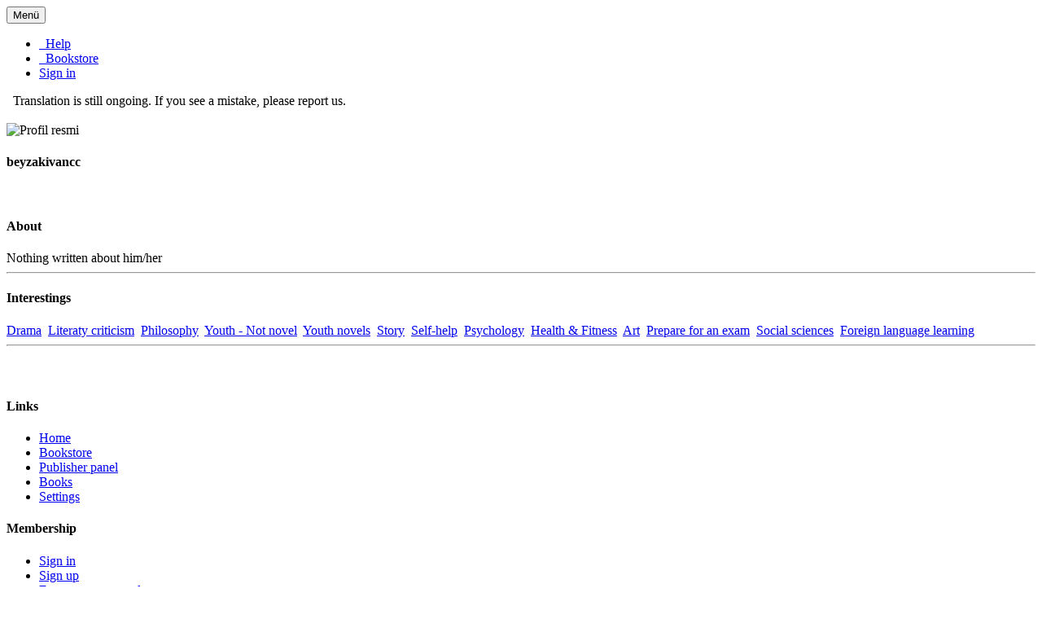

--- FILE ---
content_type: text/html;charset=utf-8
request_url: https://www.kitabyte.com/beyzakivancc?ref=sitemap
body_size: 6737
content:

<!DOCTYPE html>
<html xmlns="http://www.w3.org/1999/xhtml" xmlns:og="http://ogp.me/ns#" xmlns:fb="https://www.facebook.com/2008/fbml">
    <head>
        <meta charset="utf-8"/>
        <meta http-equiv="X-UA-Compatible" content="IE=edge"/>
        <meta name="google-site-verification" content="v83uyg7at8xQLRXErk9EATlubGdBFGAaNUZVUiLyz88" />
        <meta name="viewport" content="width=device-width, user-scalable=no, initial-scale=1"/>
        <meta http-equiv="Content-Type" content="text/html; charset=UTF-8"/>

                    <meta name="keywords" content="kitap, kitapçı, kitapcı, yayıncı paneli, raflar, ilgi alanı, çalıkuşu, nutuk, e-kitap, ekitap, ebook, e-book, kitabevi, book, yayınevi, yazar, self publishing, self-publishing, kitap yayınlama,kitap yayımlama, yayınla, yayımla, dijital kitap, digital kitap, yayıncı, roman, edebiyat, şiir, siyaset, tarih, ders, eğitim, kişisel gelişim, ücretsiz kitap yayınlama, çok satanlar, çok okunanlar, en yeniler, Aile & İlişkiler, Antika & Koleksiyon, Bahçe, Beden & Zihin & Ruh, Bilgisayar, Bilim, Biyografi & Otobiyografi, Dil sanatları & disiplinler, Din, Doğa, Drama, Edebi eleştiri, Edebi koleksiyonlar, Eğitim, Ev & Pratik bilgiler, Evcil hayvanlar, Fantastik, Felsefe, Fotoğrafçılık, Gençlik - Roman dışı, Gençlik romanları, Gerçek suç, Gezi, Hikaye, Hukuk, İş dünyası & Ekonomi, Karikatür & çizgi roman, Kişisel gelişim, Maket & Hobi, Matematik, Medikal, Mimari, Mizah, Mutfak, Müzik, Oyunlar, Psikoloji, Referans, Roman, Sağlık & Fitness, Sahne sanatları, Sanat, Şiir, Sınavlara hazırlanma, Siyaset, Sosyal bilimler, Spor & reaksiyon, Tarih, Tasarım, Teknoloji & mühendislik, Ulaşım, Yabancı dil öğrenme, kitabyte, kitabayt, kitap bayt, kitapbyte, kitap byte, kitabyt, gençlik romanları, ali türkmen, bil istedim, çaydan adam, kitapyte, mobidik, mobidik.com, kendi kitabını yayınla, internet yayınevi, pdf, epub, mobi, çevrimiçi"/>
            <meta property="og:site_name" content="Kitabyte"/>
            <meta property="og:title" content="x"/>
            <meta property="og:url" content="http://www.kitabyte.com/beyzakivancc"/>                                    <meta property="og:image" content="http://www.kitabyte.com/upload/user/FRRwfZu7PCxHYBO1Z2fM.png"/>            <meta property="og:image" content="//www.kitabyte.com/img/logos/klogo128.png"/>
            <meta property="og:image" content="//www.kitabyte.com/img/logos/klogo256.png"/>
            <meta property="og:image" content="//www.kitabyte.com/img/logos/klogo512.png"/>

                        <meta property="profile:last_name" content="x"/>            <meta property="profile:username" content="beyzakivancc"/>            <meta property="og:description" content=""/>

        <link href="/css/min/bundle.css" rel="stylesheet" type="text/css"/>

        <link href="/css/main.css" rel="stylesheet" type="text/css"/>

        <script type="text/javascript" src="/js/min/bundle.js"></script>
        <script type="text/javascript" src="/js/ktb.js"></script>
        <script src='//www.google.com/recaptcha/api.js'></script>

        

        
        <link href="/img/fav.ico" rel="shortcut icon" type="image/x-icon" />

        <!-- Comodo SSL Logo -->
        <script type="text/javascript">
            //<![CDATA[ 
            var tlJsHost = ((window.location.protocol == "https:") ? "https://secure.comodo.com/" : "http://www.trustlogo.com/");
            document.write(unescape("%3Cscript src='" + tlJsHost + "trustlogo/javascript/trustlogo.js' type='text/javascript'%3E%3C/script%3E"));//]]>
        </script>

        <!-- HTML5 Shim and Respond.js IE8 support of HTML5 elements and media queries -->
        <!-- WARNING: Respond.js doesn't work if you view the page via file:// -->
        <!--[if lt IE 9]>
          <script src="https://oss.maxcdn.com/html5shiv/3.7.2/html5shiv.min.js"></script>
          <script src="https://oss.maxcdn.com/respond/1.4.2/respond.min.js"></script>
        <![endif]-->

        <title>x - Kitabyte - Read, publish, share!</title>
    </head>
    <body>
        <!-- Facebook Integration -->
        <div id="fb-root"></div>
        <script>(function (d, s, id) {
                var js, fjs = d.getElementsByTagName(s)[0];
                if (d.getElementById(id))
                    return;
                js = d.createElement(s);
                js.id = id;
                js.src = "//connect.facebook.net/tr_TR/sdk.js#xfbml=1&version=v2.3&appId=506912806025226";
                fjs.parentNode.insertBefore(js, fjs);
            }(document, 'script', 'facebook-jssdk'));</script>
        <!-- /Facebook Integration -->

        <!-- Google Analytics Integration -->
        <script>
            (function (i, s, o, g, r, a, m) {
                i['GoogleAnalyticsObject'] = r;
                i[r] = i[r] || function () {
                    (i[r].q = i[r].q || []).push(arguments)
                }, i[r].l = 1 * new Date();
                a = s.createElement(o),
                        m = s.getElementsByTagName(o)[0];
                a.async = 1;
                a.src = g;
                m.parentNode.insertBefore(a, m)
            })(window, document, 'script', '//www.google-analytics.com/analytics.js', 'ga');
            ga('create', 'UA-42899297-1', 'auto');
            ga('send', 'pageview');

        </script>
        <!-- Google Analytics Integration -->

        <!-- Google Tag Manager -->
        <noscript>
            <iframe src="//www.googletagmanager.com/ns.html?id=GTM-5QF6GR" height="0" width="0" style="display:none;visibility:hidden"></iframe>
        </noscript>
        <script>
            (function (w, d, s, l, i) {
                w[l] = w[l] || [];
                w[l].push({
                    'gtm.start':
                            new Date().getTime(), event: 'gtm.js'
                });
                var f = d.getElementsByTagName(s)[0],
                        j = d.createElement(s), dl = l != 'dataLayer' ? '&l=' + l : '';
                j.async = true;
                j.src =
                        '//www.googletagmanager.com/gtm.js?id=' + i + dl;
                f.parentNode.insertBefore(j, f);
            }
            )(window, document, 'script', 'dataLayer', 'GTM-5QF6GR');
        </script>
        <!-- End Google Tag Manager -->

        <div id="header" class="navbar navbar-default navbar-fixed-top" role="navigation">
            <div class="container">
                <div class="navbar-header">
                    <button type="button" class="navbar-toggle" data-toggle="collapse" data-target="#header-collapse">
                        <span class="sr-only">Menü</span>
                        <span class="icon-bar"></span>
                        <span class="icon-bar"></span>
                        <span class="icon-bar"></span>
                    </button>
                     

                        <a title="Kitabyte" data-original-title="Kitabyte" class="logo" href="/?ref=logo" id="logo"></a>

                    

                </div>
                <div class="navbar-collapse collapse" id="header-collapse">
                    
                        <ul class="nav navbar-nav navbar-right" id="user-controls">
    <li ><a href="http://yardim.kitabyte.com" target="_blank"><i class="fa fa-question-circle"></i>&nbsp; Help</a></li>
    <li class="" id="bookstore-link"><a href="/bookstore"><i class="fa fa-th"></i>&nbsp; Bookstore</a></li>
    <li id="login-link">
        <a title="Sign in" href="#" data-toggle="modal" data-target="#login-modal"><i class="fa fa-key fa-fw"></i> Sign in </a>     
    </li>
</ul>

                    
                </div>

            </div>  
        </div>
        <div id="notice-band">
    
    
        <div class="bg-warning">
            <div class="container">
                <a  data-target="#mesajGonder" data-toggle="modal" class="btn btn-lg btn-link-inverted">
                    <i class="fa fa-language fa-lg pull-left"></i>&nbsp; Translation is still ongoing. If you see a mistake, please report us.
                </a>
            </div>
        </div>
    
</div>

        <!-- CONTENT START -->

<br>
<div class="container">
    <div class="row">
        <div class="col-lg-3">
            <div class="text-center">
    <img src="/upload/user/FRRwfZu7PCxHYBO1Z2fM.png" class="img-responsive img-thumbnail" alt="Profil resmi"/>
    <h4>beyzakivancc</h4>

    
</div>


<br>


        </div>
        <div class="col-lg-9">
            

                
                    
<!-- About user -->
<div class="page-header">
    <h4>About</h4>
</div>


    <span class="text-muted">Nothing written about him/her</span>

<hr/>
<!-- /.About user -->

<!-- User Interests -->
<div class="page-header">
    <h4>Interestings</h4>
</div>


    
        
        <a href="/bookstore/drama"><span class="label label-primary">Drama<!--{/function}--></span></a>&nbsp;

        
        <a href="/bookstore/edebi-elestiri"><span class="label label-primary">Literaty criticism<!--{/function}--></span></a>&nbsp;

        
        <a href="/bookstore/felsefe"><span class="label label-primary">Philosophy<!--{/function}--></span></a>&nbsp;

        
        <a href="/bookstore/genclik-roman-disi"><span class="label label-primary">Youth - Not novel<!--{/function}--></span></a>&nbsp;

        
        <a href="/bookstore/genclik-romanlari"><span class="label label-primary">Youth novels<!--{/function}--></span></a>&nbsp;

        
        <a href="/bookstore/hikaye"><span class="label label-primary">Story<!--{/function}--></span></a>&nbsp;

        
        <a href="/bookstore/kisisel-gelisim"><span class="label label-primary">Self-help<!--{/function}--></span></a>&nbsp;

        
        <a href="/bookstore/psikoloji"><span class="label label-primary">Psychology<!--{/function}--></span></a>&nbsp;

        
        <a href="/bookstore/saglik-fitness"><span class="label label-primary">Health & Fitness<!--{/function}--></span></a>&nbsp;

        
        <a href="/bookstore/sanat"><span class="label label-primary">Art<!--{/function}--></span></a>&nbsp;

        
        <a href="/bookstore/sinavlara-hazirlanma"><span class="label label-primary">Prepare for an exam<!--{/function}--></span></a>&nbsp;

        
        <a href="/bookstore/sosyal-bilimler"><span class="label label-primary">Social sciences<!--{/function}--></span></a>&nbsp;

        
        <a href="/bookstore/yabanci-dil-ogrenme"><span class="label label-primary">Foreign language learning<!--{/function}--></span></a>&nbsp;

        
    

<hr/>
<!-- /.User Interests -->




                
            

        </div>
    </div>
</div>
<!-- CONTENT END -->
<br/>
<div class="bottom-menu">
    <br/>
    <div class="container">
        <div class="row">
            <div class="col-md-3 col-lg-3">
                <h4>Links</h4>
                <ul class="list-footer">
                    <li><a href="/">Home</a></li>
                    <li><a href="/bookstore">Bookstore</a></li>
                    <li><a href="/publisher">Publisher panel</a></li>
                    <li><a href="/books">Books</a></li>
                    <li><a href="/settings">Settings</a></li>
                </ul>
            </div>

            <div class="col-md-3 col-lg-3">
                <h4>Membership</h4>
                <ul class="list-footer">
                    
                        <li><a title="Sign in"   href="#" data-toggle="modal" data-target="#login-modal">Sign in</a></li>
                        <li><a title="Sign up" href="#" data-toggle="modal" data-target="#signup-modal">Sign up</a></li>
                        <li><a title="Forgotten password" href="#" data-toggle="modal" data-target="#loginHelp" data-dismiss="modal" data-toggle="tooltip" data-placement="bottom"  title="Forgotten password">Forgotten password</a></li>
                        <li><a title="Membership agreement" data-toggle="modal" href="/modal/member-agreement" data-target="#agreement">Membership agreement</a></li>
                        
                </ul>
            </div>


            <div class="col-md-3 col-lg-3">
                <h4>Help</h4>
                <ul class="list-footer">
                    <li><a href="http://yardim.kitabyte.com/kitap-olusturmak/" target="_blank">How can I publish e-book?</a></li>
                    <li><a href="http://yardim.kitabyte.com/kupon-olusturmak/" target="_blank">How to create a coupon?</a></li>
                    <li><a href="http://yardim.kitabyte.com/kitabinizi-daha-populer-hale-getirmek-icin-yapabilecekleriniz/" target="_blank">How to be a popular author?</a></li>
                    <li><a href="http://yardim.kitabyte.com/" target="_blank">All help pages</a></li>
                </ul>
            </div>
            <div class="col-md-3 col-lg-3">
                <h4>Commercial & Other</h4>
                <ul class="list-footer">
                    <li><a href="http://www.mersoft.com.tr" target="_blank">Mersoft Yazılım Ltd. Şti.</a></li>
                    <li><a href="/contact">Contact</a></li>
                </ul>

            </div>
        </div>
    </div>
    <br/>

    <div class="container">

        <small class="text-muted text-">2014 &copy; Kitabyte - 
            <a href="http://www.kitabyte.com.tr">Commercial</a> &middot; 
            <a href="http://yardim.kitabyte.com">Help</a> &middot; 
            <a href="/modal/member-agreement" data-toggle="modal" data-target="#agreement">Membership</a> &middot; 
            <a href="/modal/delivery-and-return" data-toggle="modal" data-target="#delivery-and-return">Delivery and Return</a> &middot; 
            <a href="/modal/privacy" data-toggle="modal" data-target="#privacy">Privacy</a> &middot; 
            <a href="/contact">Contact</a>   &nbsp; 
        </small>
        <small class="pull-right text-success">

            <a href="https://twitter.com/Kitabyte" class="twitter-follow-button" data-show-count="false" data-lang="tr" data-size="medium"> @Kitabyte</a>
        </small> 
        <br>
        <br>
    </div>
</div>


<!-- Bottom right message link -->
<a id="send-message-link" class="send-envelope visible-lg" data-toggle="modal" data-target="#mesajGonder" title="Send message to Kitabyte"><i class="fa fa-envelope-o fa-lg"></i></a>



<!-- Modals -->

<div class="modal fade" id="loginHelp" tabindex="-1" role="dialog" aria-labelledby="loginHelp" aria-hidden="true">
    <div class="modal-dialog modal-sm">
        <div class="modal-content">
            <form method="post" id="forget-password-form">
                <div class = "modal-header">
                    <button type="button" class="close" data-dismiss="modal"><span aria-hidden="true">&times;</span><span class="sr-only">Close</span></button>

                    <h4><i class="fa fa-envelope-o"></i>&nbsp; Forgotten password</h4>
                </div>
                <div class = "modal-body"> 
                    <small>Renew link will send to address if it is valid.</small>
                    <div class="form-group">
                        <input type="email" required="" name="email" class="form-control" placeholder="E-mail">
                    </div>
                </div>
                <div class = "modal-footer">
                    <button type="submit" class="btn btn-success submit">Send</button>
                </div>
            </form>
        </div>
    </div>
</div> <!-- /.modal -->

<div class="modal fade" id="mesajGonder" tabindex="-1" role="dialog" aria-labelledby="mesajGonder" aria-hidden="true">
    <div class = "modal-dialog modal-sm">
        <div class = "modal-content">
            <form method="post" id="send-msg-kitabyte-form">
                <div class = "modal-header">
                    <button type="button" class="close" data-dismiss="modal"><span aria-hidden="true">&times;</span><span class="sr-only">Close</span></button>
                    <h4><i class="fa fa-envelope-o"></i>&nbsp; Send message to Kitabyte</h4>
                </div>
                <div class = "modal-body">   
                    <div class="form-group">    
                        <div class="alert alert-warning alert-dismissible hidden" role="alert"></div>
                    </div>

                    <div class="form-group name">
                        <label for="gider_isim">Name</label>
                        <input type="text" name="msg_name" class="form-control" placeholder="Name" value=""/></input>
                    </div>
                    <div class="form-group email">
                        <label for="gider_isim">E-mail</label>
                        <input type="text" name="msg_email" class="form-control" placeholder="E-mail" value=""/></input>
                    </div>
                    <div class="form-group msg">
                        <label for="gider_tutar">Message</label>
                        <textarea name="msg_text"  class="form-control" style="resize: none;" rows="4"></textarea>
                    </div>
                </div>
                <div class = "modal-footer">
                    <button type="submit" class="btn btn-success submit">Send</button>
                </div>
            </form>
        </div>
    </div>
</div><!-- /.modal -->

<div class="modal fade" id="addShelf" tabindex="-1" role="dialog" aria-labelledby="addShelf" aria-hidden="true">
    <div class = "modal-dialog modal-sm">
        <div class = "modal-content">
            <div class = "modal-header">
                <button type="button" class="close" data-dismiss="modal"><span aria-hidden="true">&times;</span><span class="sr-only">Close</span></button>
                <h4><i class="fa fa-bars"></i>&nbsp; Shelves</h4>
            </div>
            <div class = "modal-body shelves">   

                <div class="form-group">    
                    <div class="alert alert-warning alert-dismissible hidden" role="alert"></div>
                </div>
                <div class="input-group">
                    <input type="text" id="shelf_name" name="shelf_name" class="form-control" placeholder="Shelf name" value=""/></input>
                    <input type="hidden" id="shelf_id" name="shelf_id"/></input>
                    <span class="input-group-btn">
                        <a id="shelf_button" class="btn btn-success submit" onclick="shelf_add()"><i class="fa fa-plus"></i>&nbsp; Add</a>
                    </span>
                </div>
                <hr>
                <h4>Edit</h4>
                <ul class="list-group shelves-list"></ul>
            </div>
            <div class = "modal-footer">
                <button type="submit" class="btn btn-default submit"  data-dismiss="modal">Close</button>
            </div>
        </div>
    </div>
</div><!-- /.modal -->



    <div class="modal fade" id="signup-modal" tabindex="-1" role="dialog" aria-labelledby="signup-modal" aria-hidden="true">
        <div class = "modal-dialog modal-sm">
            <div class = "modal-content ">
                <div class = "modal-header">
                    <button type="button" class="close" data-dismiss="modal"><span aria-hidden="true">&times;</span><span class="sr-only">Close</span></button>
                    <h4><i class="fa fa-user-plus"></i>&nbsp; Sign up now!</h4>
                </div>
                <div class = "modal-body">   
                    <form class="form-horizontal" id="signup-form" role="form">

    <div class="form-group">    
        <div class="col-sm-10 col-sm-push-1 alert alert-warning alert-dismissible hidden" role="alert"></div>
    </div>
    <div class="form-group">
        <div class="col-sm-10 col-sm-push-1 input-group">
            <span class="input-group-addon"><i class="fa fa-user fa-fw"></i></span>
            <input type="text" class="form-control input-lg" id="username" name="username" placeholder="Username" required/>
        </div>
    </div>
    <div class="form-group">
        <div class="col-sm-10 col-sm-push-1 input-group">
            <span class="input-group-addon"><i class="fa fa-envelope-o fa-fw"></i></span>
            <input type="email" class="form-control input-lg" id="email" name="email" placeholder="E-mail" required/>
        </div>
    </div>
    <div class="form-group">
        <div class="col-sm-10 col-sm-push-1 input-group">
            <span class="input-group-addon"><i class="fa fa-key fa-fw"></i></span>
            <input type="password" class="form-control input-lg" id="password" name="password" placeholder="Password" required/>
        </div>
    </div>
    <div class="form-group">
        <div class="col-sm-10 col-sm-push-1 input-group">
            <a class="small" data-toggle="modal" href="/modal/member-agreement" data-target="#agreement" >
                <i class="fa fa-check-square-o fa-fw"></i> I accept membership agreement..</a>
        </div>
    </div>
    <div class="form-group">
        <div class="col-sm-10 col-sm-push-1">
            <button type="submit" class="submit btn btn-info btn-block">Sign up</button>
        </div>
    </div>
    
</form>

                </div>
            </div>
        </div>
    </div><!-- /.modal -->


    <div class="modal fade" id="login-modal" tabindex="-1" role="dialog" aria-labelledby="login-modal" aria-hidden="true">
        <div class = "modal-dialog modal-sm">
            <div class = "modal-content ">
                <div class = "modal-header">
                    <button type="button" class="close" data-dismiss="modal"><span aria-hidden="true">&times;</span><span class="sr-only">Close</span></button>
                    <h4><i class="fa fa-key"></i>&nbsp; Login</h4>
                </div>
                <div class = "modal-body">   
                    <form role="form" id="login-modal-form">
    <div class="login-msg alert alert-danger hidden" role="alert"></div>
    <div class="form-group login-username">
        <label for="username">Username</label>
        <input type="text" class="form-control" id="username" name="username" placeholder="Username">
    </div>
    <div class="form-group login-password">
        <label for="Password">Password</label>
        <input type="password" class="form-control" id="Password" name="password" placeholder="Password">
    </div>
    <div class="row">
        <div class="col-sm-3">
            <button type="button" class="btn btn-warning btn-block" data-dismiss="modal" data-toggle="modal" data-target="#loginHelp" data-toggle="tooltip" data-placement="bottom"  title="Forgotten password"><i class="fa fa-question-circle"></i></button> 
        </div>
        <div class="col-sm-9">
            <button type="submit" class="btn btn-primary btn-block submit">Sign in</button>
        </div>
    </div>
</form>
<hr>
<p>

<div class="row">
    <div class="col-sm-6">
        <a href="/social/login/facebook" class="btn btn-primary btn-block btn-md " title="Facebook hesabı ile giriş yap"><i class="fa fa-facebook"></i>&nbsp; Facebook</a>
    </div>
    <div class="col-sm-6">
        <a href="/social/login/twitter" class="btn btn-info btn-block btn-md " title="Twitter hesabı ile giriş yap"><i class="fa fa-twitter"></i>&nbsp; Twitter</a>
    </div>
</div>
</p>

<p class="text-center">or</p>
<a class="btn btn-success btn-block" href="#" data-toggle="modal" data-target="#signup-modal"><i class="fa fa-user-plus"></i> Sign up</a>
                </div>
            </div>
        </div>
    </div><!-- /.modal -->


<div class="modal fade" id="editPicture" tabindex="-1" role="dialog" aria-labelledby="editPicture" aria-hidden="true">
    <div class="modal-dialog modal-sm">
        <div class="modal-content">
        </div><!-- /.modal-content -->
    </div><!-- /.modal-dialog -->
</div><!-- /.modal -->



<div class="modal fade" id="agreement" tabindex="-1" role="dialog" aria-labelledby="agreement" aria-hidden="true">
    <div class = "modal-dialog modal-lg">
        <div class = "modal-content" >

        </div>
    </div>              
</div>


<div class="modal fade" id="privacy" tabindex="-1" role="dialog" aria-labelledby="privacy" aria-hidden="true">
    <div class = "modal-dialog modal-lg">
        <div class = "modal-content" >

        </div>
    </div>              
</div>



<div class="modal fade" id="delivery-and-return" tabindex="-1" role="dialog" aria-labelledby="delivery-and-return" aria-hidden="true">
    <div class = "modal-dialog modal-lg">
        <div class = "modal-content" >

        </div>
    </div>              
</div>


<!-- ./Modal -->
</body>
</html>
